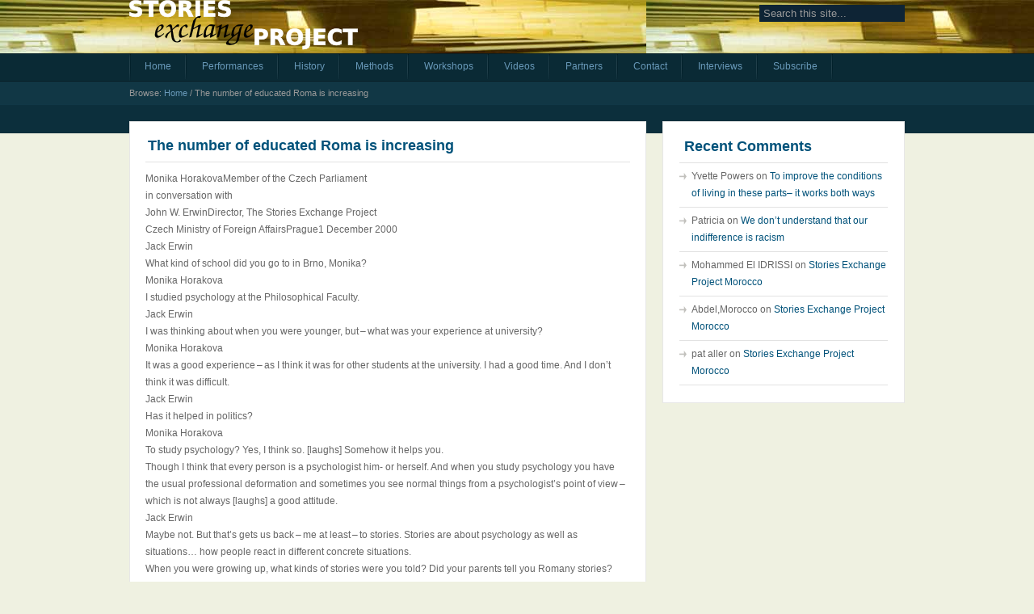

--- FILE ---
content_type: text/html; charset=UTF-8
request_url: https://stories-exchange.org/stories-and-responses/learning/the-number-of-educated-roma-is-increasing/
body_size: 7762
content:
<!DOCTYPE html PUBLIC "-//W3C//DTD XHTML 1.0 Strict//EN" "http://www.w3.org/TR/xhtml1/DTD/xhtml1-strict.dtd">
<html xmlns="http://www.w3.org/1999/xhtml" dir="ltr" lang="en-US" prefix="og: https://ogp.me/ns#">
<head>


<meta http-equiv="Content-Type" content="text/html; charset=UTF-8" />

<link rel="stylesheet" href="https://stories-exchange.org/wp-content/themes/leviathan/style.css" type="text/css" media="screen" />



		<!-- All in One SEO 4.9.3 - aioseo.com -->
		<title>The number of educated Roma is increasing | Stories Exchange Project</title>
	<meta name="description" content="Monika HorakovaMember of the Czech Parliamentin conversation withJohn W. ErwinDirector, The Stories Exchange ProjectCzech Ministry of Foreign AffairsPrague1 December 2000Jack ErwinWhat kind of school did you go to in Brno, Monika? Monika HorakovaI studied psychology at the Philosophical Faculty.Jack ErwinI was thinking about when you were younger, but-- what was your experience at university?Monika HorakovaIt" />
	<meta name="robots" content="max-image-preview:large" />
	<meta name="author" content="John Erwin"/>
	<link rel="canonical" href="https://stories-exchange.org/stories-and-responses/learning/the-number-of-educated-roma-is-increasing/" />
	<meta name="generator" content="All in One SEO (AIOSEO) 4.9.3" />
		<meta property="og:locale" content="en_US" />
		<meta property="og:site_name" content="Stories Exchange Project |" />
		<meta property="og:type" content="article" />
		<meta property="og:title" content="The number of educated Roma is increasing | Stories Exchange Project" />
		<meta property="og:description" content="Monika HorakovaMember of the Czech Parliamentin conversation withJohn W. ErwinDirector, The Stories Exchange ProjectCzech Ministry of Foreign AffairsPrague1 December 2000Jack ErwinWhat kind of school did you go to in Brno, Monika? Monika HorakovaI studied psychology at the Philosophical Faculty.Jack ErwinI was thinking about when you were younger, but-- what was your experience at university?Monika HorakovaIt" />
		<meta property="og:url" content="https://stories-exchange.org/stories-and-responses/learning/the-number-of-educated-roma-is-increasing/" />
		<meta property="article:published_time" content="-001-11-30T00:00:00+00:00" />
		<meta property="article:modified_time" content="-001-11-30T00:00:00+00:00" />
		<meta name="twitter:card" content="summary" />
		<meta name="twitter:title" content="The number of educated Roma is increasing | Stories Exchange Project" />
		<meta name="twitter:description" content="Monika HorakovaMember of the Czech Parliamentin conversation withJohn W. ErwinDirector, The Stories Exchange ProjectCzech Ministry of Foreign AffairsPrague1 December 2000Jack ErwinWhat kind of school did you go to in Brno, Monika? Monika HorakovaI studied psychology at the Philosophical Faculty.Jack ErwinI was thinking about when you were younger, but-- what was your experience at university?Monika HorakovaIt" />
		<script type="application/ld+json" class="aioseo-schema">
			{"@context":"https:\/\/schema.org","@graph":[{"@type":"Article","@id":"https:\/\/stories-exchange.org\/stories-and-responses\/learning\/the-number-of-educated-roma-is-increasing\/#article","name":"The number of educated Roma is increasing | Stories Exchange Project","headline":"The number of educated Roma is increasing","author":{"@id":"https:\/\/stories-exchange.org\/author\/admin\/#author"},"publisher":{"@id":"https:\/\/stories-exchange.org\/#organization"},"datePublished":"2001-04-21T00:00:00+02:00","dateModified":"-0001-11-30T00:00:00+02:00","inLanguage":"en-US","mainEntityOfPage":{"@id":"https:\/\/stories-exchange.org\/stories-and-responses\/learning\/the-number-of-educated-roma-is-increasing\/#webpage"},"isPartOf":{"@id":"https:\/\/stories-exchange.org\/stories-and-responses\/learning\/the-number-of-educated-roma-is-increasing\/#webpage"},"articleSection":"Learning"},{"@type":"BreadcrumbList","@id":"https:\/\/stories-exchange.org\/stories-and-responses\/learning\/the-number-of-educated-roma-is-increasing\/#breadcrumblist","itemListElement":[{"@type":"ListItem","@id":"https:\/\/stories-exchange.org#listItem","position":1,"name":"Home","item":"https:\/\/stories-exchange.org","nextItem":{"@type":"ListItem","@id":"https:\/\/stories-exchange.org\/category\/stories-and-responses\/#listItem","name":"Stories &amp; Responses"}},{"@type":"ListItem","@id":"https:\/\/stories-exchange.org\/category\/stories-and-responses\/#listItem","position":2,"name":"Stories &amp; Responses","item":"https:\/\/stories-exchange.org\/category\/stories-and-responses\/","nextItem":{"@type":"ListItem","@id":"https:\/\/stories-exchange.org\/category\/stories-and-responses\/learning\/#listItem","name":"Learning"},"previousItem":{"@type":"ListItem","@id":"https:\/\/stories-exchange.org#listItem","name":"Home"}},{"@type":"ListItem","@id":"https:\/\/stories-exchange.org\/category\/stories-and-responses\/learning\/#listItem","position":3,"name":"Learning","item":"https:\/\/stories-exchange.org\/category\/stories-and-responses\/learning\/","nextItem":{"@type":"ListItem","@id":"https:\/\/stories-exchange.org\/stories-and-responses\/learning\/the-number-of-educated-roma-is-increasing\/#listItem","name":"The number of educated Roma is increasing"},"previousItem":{"@type":"ListItem","@id":"https:\/\/stories-exchange.org\/category\/stories-and-responses\/#listItem","name":"Stories &amp; Responses"}},{"@type":"ListItem","@id":"https:\/\/stories-exchange.org\/stories-and-responses\/learning\/the-number-of-educated-roma-is-increasing\/#listItem","position":4,"name":"The number of educated Roma is increasing","previousItem":{"@type":"ListItem","@id":"https:\/\/stories-exchange.org\/category\/stories-and-responses\/learning\/#listItem","name":"Learning"}}]},{"@type":"Organization","@id":"https:\/\/stories-exchange.org\/#organization","name":"Stories Exchange Project","url":"https:\/\/stories-exchange.org\/"},{"@type":"Person","@id":"https:\/\/stories-exchange.org\/author\/admin\/#author","url":"https:\/\/stories-exchange.org\/author\/admin\/","name":"John Erwin","image":{"@type":"ImageObject","@id":"https:\/\/stories-exchange.org\/stories-and-responses\/learning\/the-number-of-educated-roma-is-increasing\/#authorImage","url":"https:\/\/secure.gravatar.com\/avatar\/c32f15c75f9307d3072c8435dd473915?s=96&d=mm&r=g","width":96,"height":96,"caption":"John Erwin"}},{"@type":"WebPage","@id":"https:\/\/stories-exchange.org\/stories-and-responses\/learning\/the-number-of-educated-roma-is-increasing\/#webpage","url":"https:\/\/stories-exchange.org\/stories-and-responses\/learning\/the-number-of-educated-roma-is-increasing\/","name":"The number of educated Roma is increasing | Stories Exchange Project","description":"Monika HorakovaMember of the Czech Parliamentin conversation withJohn W. ErwinDirector, The Stories Exchange ProjectCzech Ministry of Foreign AffairsPrague1 December 2000Jack ErwinWhat kind of school did you go to in Brno, Monika? Monika HorakovaI studied psychology at the Philosophical Faculty.Jack ErwinI was thinking about when you were younger, but-- what was your experience at university?Monika HorakovaIt","inLanguage":"en-US","isPartOf":{"@id":"https:\/\/stories-exchange.org\/#website"},"breadcrumb":{"@id":"https:\/\/stories-exchange.org\/stories-and-responses\/learning\/the-number-of-educated-roma-is-increasing\/#breadcrumblist"},"author":{"@id":"https:\/\/stories-exchange.org\/author\/admin\/#author"},"creator":{"@id":"https:\/\/stories-exchange.org\/author\/admin\/#author"},"datePublished":"2001-04-21T00:00:00+02:00","dateModified":"-0001-11-30T00:00:00+02:00"},{"@type":"WebSite","@id":"https:\/\/stories-exchange.org\/#website","url":"https:\/\/stories-exchange.org\/","name":"Stories Exchange Project","inLanguage":"en-US","publisher":{"@id":"https:\/\/stories-exchange.org\/#organization"}}]}
		</script>
		<!-- All in One SEO -->

<link rel='dns-prefetch' href='//s.w.org' />
<link rel="alternate" type="application/rss+xml" title="Stories Exchange Project &raquo; The number of educated Roma is increasing Comments Feed" href="https://stories-exchange.org/stories-and-responses/learning/the-number-of-educated-roma-is-increasing/feed/" />
<script type="text/javascript">
window._wpemojiSettings = {"baseUrl":"https:\/\/s.w.org\/images\/core\/emoji\/13.1.0\/72x72\/","ext":".png","svgUrl":"https:\/\/s.w.org\/images\/core\/emoji\/13.1.0\/svg\/","svgExt":".svg","source":{"concatemoji":"https:\/\/stories-exchange.org\/wp-includes\/js\/wp-emoji-release.min.js?ver=5.9.12"}};
/*! This file is auto-generated */
!function(e,a,t){var n,r,o,i=a.createElement("canvas"),p=i.getContext&&i.getContext("2d");function s(e,t){var a=String.fromCharCode;p.clearRect(0,0,i.width,i.height),p.fillText(a.apply(this,e),0,0);e=i.toDataURL();return p.clearRect(0,0,i.width,i.height),p.fillText(a.apply(this,t),0,0),e===i.toDataURL()}function c(e){var t=a.createElement("script");t.src=e,t.defer=t.type="text/javascript",a.getElementsByTagName("head")[0].appendChild(t)}for(o=Array("flag","emoji"),t.supports={everything:!0,everythingExceptFlag:!0},r=0;r<o.length;r++)t.supports[o[r]]=function(e){if(!p||!p.fillText)return!1;switch(p.textBaseline="top",p.font="600 32px Arial",e){case"flag":return s([127987,65039,8205,9895,65039],[127987,65039,8203,9895,65039])?!1:!s([55356,56826,55356,56819],[55356,56826,8203,55356,56819])&&!s([55356,57332,56128,56423,56128,56418,56128,56421,56128,56430,56128,56423,56128,56447],[55356,57332,8203,56128,56423,8203,56128,56418,8203,56128,56421,8203,56128,56430,8203,56128,56423,8203,56128,56447]);case"emoji":return!s([10084,65039,8205,55357,56613],[10084,65039,8203,55357,56613])}return!1}(o[r]),t.supports.everything=t.supports.everything&&t.supports[o[r]],"flag"!==o[r]&&(t.supports.everythingExceptFlag=t.supports.everythingExceptFlag&&t.supports[o[r]]);t.supports.everythingExceptFlag=t.supports.everythingExceptFlag&&!t.supports.flag,t.DOMReady=!1,t.readyCallback=function(){t.DOMReady=!0},t.supports.everything||(n=function(){t.readyCallback()},a.addEventListener?(a.addEventListener("DOMContentLoaded",n,!1),e.addEventListener("load",n,!1)):(e.attachEvent("onload",n),a.attachEvent("onreadystatechange",function(){"complete"===a.readyState&&t.readyCallback()})),(n=t.source||{}).concatemoji?c(n.concatemoji):n.wpemoji&&n.twemoji&&(c(n.twemoji),c(n.wpemoji)))}(window,document,window._wpemojiSettings);
</script>
<style type="text/css">
img.wp-smiley,
img.emoji {
	display: inline !important;
	border: none !important;
	box-shadow: none !important;
	height: 1em !important;
	width: 1em !important;
	margin: 0 0.07em !important;
	vertical-align: -0.1em !important;
	background: none !important;
	padding: 0 !important;
}
</style>
	<link rel='stylesheet' id='wp-block-library-css'  href='https://stories-exchange.org/wp-includes/css/dist/block-library/style.min.css?ver=5.9.12' type='text/css' media='all' />
<link rel='stylesheet' id='aioseo/css/src/vue/standalone/blocks/table-of-contents/global.scss-css'  href='https://stories-exchange.org/wp-content/plugins/all-in-one-seo-pack/dist/Lite/assets/css/table-of-contents/global.e90f6d47.css?ver=4.9.3' type='text/css' media='all' />
<style id='global-styles-inline-css' type='text/css'>
body{--wp--preset--color--black: #000000;--wp--preset--color--cyan-bluish-gray: #abb8c3;--wp--preset--color--white: #ffffff;--wp--preset--color--pale-pink: #f78da7;--wp--preset--color--vivid-red: #cf2e2e;--wp--preset--color--luminous-vivid-orange: #ff6900;--wp--preset--color--luminous-vivid-amber: #fcb900;--wp--preset--color--light-green-cyan: #7bdcb5;--wp--preset--color--vivid-green-cyan: #00d084;--wp--preset--color--pale-cyan-blue: #8ed1fc;--wp--preset--color--vivid-cyan-blue: #0693e3;--wp--preset--color--vivid-purple: #9b51e0;--wp--preset--gradient--vivid-cyan-blue-to-vivid-purple: linear-gradient(135deg,rgba(6,147,227,1) 0%,rgb(155,81,224) 100%);--wp--preset--gradient--light-green-cyan-to-vivid-green-cyan: linear-gradient(135deg,rgb(122,220,180) 0%,rgb(0,208,130) 100%);--wp--preset--gradient--luminous-vivid-amber-to-luminous-vivid-orange: linear-gradient(135deg,rgba(252,185,0,1) 0%,rgba(255,105,0,1) 100%);--wp--preset--gradient--luminous-vivid-orange-to-vivid-red: linear-gradient(135deg,rgba(255,105,0,1) 0%,rgb(207,46,46) 100%);--wp--preset--gradient--very-light-gray-to-cyan-bluish-gray: linear-gradient(135deg,rgb(238,238,238) 0%,rgb(169,184,195) 100%);--wp--preset--gradient--cool-to-warm-spectrum: linear-gradient(135deg,rgb(74,234,220) 0%,rgb(151,120,209) 20%,rgb(207,42,186) 40%,rgb(238,44,130) 60%,rgb(251,105,98) 80%,rgb(254,248,76) 100%);--wp--preset--gradient--blush-light-purple: linear-gradient(135deg,rgb(255,206,236) 0%,rgb(152,150,240) 100%);--wp--preset--gradient--blush-bordeaux: linear-gradient(135deg,rgb(254,205,165) 0%,rgb(254,45,45) 50%,rgb(107,0,62) 100%);--wp--preset--gradient--luminous-dusk: linear-gradient(135deg,rgb(255,203,112) 0%,rgb(199,81,192) 50%,rgb(65,88,208) 100%);--wp--preset--gradient--pale-ocean: linear-gradient(135deg,rgb(255,245,203) 0%,rgb(182,227,212) 50%,rgb(51,167,181) 100%);--wp--preset--gradient--electric-grass: linear-gradient(135deg,rgb(202,248,128) 0%,rgb(113,206,126) 100%);--wp--preset--gradient--midnight: linear-gradient(135deg,rgb(2,3,129) 0%,rgb(40,116,252) 100%);--wp--preset--duotone--dark-grayscale: url('#wp-duotone-dark-grayscale');--wp--preset--duotone--grayscale: url('#wp-duotone-grayscale');--wp--preset--duotone--purple-yellow: url('#wp-duotone-purple-yellow');--wp--preset--duotone--blue-red: url('#wp-duotone-blue-red');--wp--preset--duotone--midnight: url('#wp-duotone-midnight');--wp--preset--duotone--magenta-yellow: url('#wp-duotone-magenta-yellow');--wp--preset--duotone--purple-green: url('#wp-duotone-purple-green');--wp--preset--duotone--blue-orange: url('#wp-duotone-blue-orange');--wp--preset--font-size--small: 13px;--wp--preset--font-size--medium: 20px;--wp--preset--font-size--large: 36px;--wp--preset--font-size--x-large: 42px;}.has-black-color{color: var(--wp--preset--color--black) !important;}.has-cyan-bluish-gray-color{color: var(--wp--preset--color--cyan-bluish-gray) !important;}.has-white-color{color: var(--wp--preset--color--white) !important;}.has-pale-pink-color{color: var(--wp--preset--color--pale-pink) !important;}.has-vivid-red-color{color: var(--wp--preset--color--vivid-red) !important;}.has-luminous-vivid-orange-color{color: var(--wp--preset--color--luminous-vivid-orange) !important;}.has-luminous-vivid-amber-color{color: var(--wp--preset--color--luminous-vivid-amber) !important;}.has-light-green-cyan-color{color: var(--wp--preset--color--light-green-cyan) !important;}.has-vivid-green-cyan-color{color: var(--wp--preset--color--vivid-green-cyan) !important;}.has-pale-cyan-blue-color{color: var(--wp--preset--color--pale-cyan-blue) !important;}.has-vivid-cyan-blue-color{color: var(--wp--preset--color--vivid-cyan-blue) !important;}.has-vivid-purple-color{color: var(--wp--preset--color--vivid-purple) !important;}.has-black-background-color{background-color: var(--wp--preset--color--black) !important;}.has-cyan-bluish-gray-background-color{background-color: var(--wp--preset--color--cyan-bluish-gray) !important;}.has-white-background-color{background-color: var(--wp--preset--color--white) !important;}.has-pale-pink-background-color{background-color: var(--wp--preset--color--pale-pink) !important;}.has-vivid-red-background-color{background-color: var(--wp--preset--color--vivid-red) !important;}.has-luminous-vivid-orange-background-color{background-color: var(--wp--preset--color--luminous-vivid-orange) !important;}.has-luminous-vivid-amber-background-color{background-color: var(--wp--preset--color--luminous-vivid-amber) !important;}.has-light-green-cyan-background-color{background-color: var(--wp--preset--color--light-green-cyan) !important;}.has-vivid-green-cyan-background-color{background-color: var(--wp--preset--color--vivid-green-cyan) !important;}.has-pale-cyan-blue-background-color{background-color: var(--wp--preset--color--pale-cyan-blue) !important;}.has-vivid-cyan-blue-background-color{background-color: var(--wp--preset--color--vivid-cyan-blue) !important;}.has-vivid-purple-background-color{background-color: var(--wp--preset--color--vivid-purple) !important;}.has-black-border-color{border-color: var(--wp--preset--color--black) !important;}.has-cyan-bluish-gray-border-color{border-color: var(--wp--preset--color--cyan-bluish-gray) !important;}.has-white-border-color{border-color: var(--wp--preset--color--white) !important;}.has-pale-pink-border-color{border-color: var(--wp--preset--color--pale-pink) !important;}.has-vivid-red-border-color{border-color: var(--wp--preset--color--vivid-red) !important;}.has-luminous-vivid-orange-border-color{border-color: var(--wp--preset--color--luminous-vivid-orange) !important;}.has-luminous-vivid-amber-border-color{border-color: var(--wp--preset--color--luminous-vivid-amber) !important;}.has-light-green-cyan-border-color{border-color: var(--wp--preset--color--light-green-cyan) !important;}.has-vivid-green-cyan-border-color{border-color: var(--wp--preset--color--vivid-green-cyan) !important;}.has-pale-cyan-blue-border-color{border-color: var(--wp--preset--color--pale-cyan-blue) !important;}.has-vivid-cyan-blue-border-color{border-color: var(--wp--preset--color--vivid-cyan-blue) !important;}.has-vivid-purple-border-color{border-color: var(--wp--preset--color--vivid-purple) !important;}.has-vivid-cyan-blue-to-vivid-purple-gradient-background{background: var(--wp--preset--gradient--vivid-cyan-blue-to-vivid-purple) !important;}.has-light-green-cyan-to-vivid-green-cyan-gradient-background{background: var(--wp--preset--gradient--light-green-cyan-to-vivid-green-cyan) !important;}.has-luminous-vivid-amber-to-luminous-vivid-orange-gradient-background{background: var(--wp--preset--gradient--luminous-vivid-amber-to-luminous-vivid-orange) !important;}.has-luminous-vivid-orange-to-vivid-red-gradient-background{background: var(--wp--preset--gradient--luminous-vivid-orange-to-vivid-red) !important;}.has-very-light-gray-to-cyan-bluish-gray-gradient-background{background: var(--wp--preset--gradient--very-light-gray-to-cyan-bluish-gray) !important;}.has-cool-to-warm-spectrum-gradient-background{background: var(--wp--preset--gradient--cool-to-warm-spectrum) !important;}.has-blush-light-purple-gradient-background{background: var(--wp--preset--gradient--blush-light-purple) !important;}.has-blush-bordeaux-gradient-background{background: var(--wp--preset--gradient--blush-bordeaux) !important;}.has-luminous-dusk-gradient-background{background: var(--wp--preset--gradient--luminous-dusk) !important;}.has-pale-ocean-gradient-background{background: var(--wp--preset--gradient--pale-ocean) !important;}.has-electric-grass-gradient-background{background: var(--wp--preset--gradient--electric-grass) !important;}.has-midnight-gradient-background{background: var(--wp--preset--gradient--midnight) !important;}.has-small-font-size{font-size: var(--wp--preset--font-size--small) !important;}.has-medium-font-size{font-size: var(--wp--preset--font-size--medium) !important;}.has-large-font-size{font-size: var(--wp--preset--font-size--large) !important;}.has-x-large-font-size{font-size: var(--wp--preset--font-size--x-large) !important;}
</style>
<link rel="https://api.w.org/" href="https://stories-exchange.org/wp-json/" /><link rel="alternate" type="application/json" href="https://stories-exchange.org/wp-json/wp/v2/posts/980" /><link rel="EditURI" type="application/rsd+xml" title="RSD" href="https://stories-exchange.org/xmlrpc.php?rsd" />
<link rel="wlwmanifest" type="application/wlwmanifest+xml" href="https://stories-exchange.org/wp-includes/wlwmanifest.xml" /> 
<meta name="generator" content="WordPress 5.9.12" />
<link rel='shortlink' href='https://stories-exchange.org/?p=980' />
<link rel="alternate" type="application/json+oembed" href="https://stories-exchange.org/wp-json/oembed/1.0/embed?url=https%3A%2F%2Fstories-exchange.org%2Fstories-and-responses%2Flearning%2Fthe-number-of-educated-roma-is-increasing%2F" />
<link rel="alternate" type="text/xml+oembed" href="https://stories-exchange.org/wp-json/oembed/1.0/embed?url=https%3A%2F%2Fstories-exchange.org%2Fstories-and-responses%2Flearning%2Fthe-number-of-educated-roma-is-increasing%2F&#038;format=xml" />
<link rel='stylesheet' id='hybrid_print-css'  href='https://stories-exchange.org/wp-content/themes/hybrid/library/css/print.css?ver=0.2' type='text/css' media='print' />
<meta name="robots" content="index,follow" />
<meta name="author" content="John Erwin" /><meta name="description" content="Monika HorakovaMember of the Czech Parliamentin conversation withJohn W. ErwinDirector, The Stories Exchange ProjectCzech Ministry of Foreign AffairsPrague1 December 2000Jack ErwinWhat kind of school did you go to in Brno, Monika? Monika HorakovaI studied psychology at the Philosophical Faculty.Jack ErwinI was thinking about when you were younger, but&thinsp;&#8211;&thinsp;what was your experience at university?Monika HorakovaIt was [&hellip;]" />
<meta name="keywords" content="Learning" />

<meta name='wordpress_theme' content='Hybrid 0.3.3' />

<link rel='alternate' type='application/rss+xml' title='RSS 2.0' href='http://localhost/wordpress/feed' />
<link rel='alternate' type='text/xml' title='RSS .92' href='https://stories-exchange.org/feed/rss/' />
<link rel='alternate' type='application/atom+xml' title='Atom 0.3' href='https://stories-exchange.org/feed/atom/' />
<link rel='pingback' href='https://stories-exchange.org/xmlrpc.php' />

<style type="text/css">.recentcomments a{display:inline !important;padding:0 !important;margin:0 !important;}</style>
</head>

<body class="single single-980 not-logged-in primary-active secondary-inactive subsidiary-inactive">


<div id="body-container">

	
	<div id="header-container">

		<div id="header">

			<div id="site-title"><a href="https://stories-exchange.org" title="Stories Exchange Project"><span>Stories Exchange Project</span></a></div><div id="site-description"><span></span></div>
		<div id='search' class='search'>
			<form method="get" class="search-form" id="search-form" action="https://stories-exchange.org"><div><input class="search-text" type="text" name="s" id="search-text" tabindex="7" value="Search this site..." onfocus="if(this.value==this.defaultValue)this.value='';" onblur="if(this.value=='')this.value=this.defaultValue;" /><input class="search-submit button" name="submit" type="submit" id="search-submit" tabindex="8" value="Search" /></div></form>
		</div>

		</div>

	</div>

	<div id="navigation"><div id="page-nav" class="page-nav"><ul><li ><a href="https://stories-exchange.org/">Home</a></li><li class="page_item page-item-110 page_item_has_children"><a href="https://stories-exchange.org/performances/">Performances</a></li><li class="page_item page-item-235 page_item_has_children"><a href="https://stories-exchange.org/history/">History</a></li><li class="page_item page-item-291 page_item_has_children"><a href="https://stories-exchange.org/methods/">Methods</a></li><li class="page_item page-item-406 page_item_has_children"><a href="https://stories-exchange.org/workshops/">Workshops</a></li><li class="page_item page-item-397"><a href="https://stories-exchange.org/videos/">Videos</a></li><li class="page_item page-item-400"><a href="https://stories-exchange.org/partners/">Partners</a></li><li class="page_item page-item-402"><a href="https://stories-exchange.org/contact/">Contact</a></li><li class="page_item page-item-352 page_item_has_children"><a href="https://stories-exchange.org/interviews/">Interviews</a></li><li class="feed-url"><a href="http://localhost/wordpress/feed" title="Subscribe to the feed">Subscribe</a></li></ul></div></div><div class="breadcrumb"><span class="breadcrumb-title">Browse:</span> <a href="https://stories-exchange.org" title="Stories Exchange Project" class="trail-begin">Home</a> / <span class="trail-end">The number of educated Roma is increasing</span></div>
	<div id="container">

		
		<div id="content">

			

	<div class="post-1 odd post-980 post type-post status-publish format-standard hentry category-learning">

		<h1 class="single-title entry-title"><a href="https://stories-exchange.org/stories-and-responses/learning/the-number-of-educated-roma-is-increasing/" title="The number of educated Roma is increasing" rel="bookmark">The number of educated Roma is increasing</a></h1>


		<div class="entry entry-content">
			<p>Monika HorakovaMember of the Czech Parliament<br />in conversation with<br />John W. ErwinDirector, The Stories Exchange Project<br />Czech Ministry of Foreign AffairsPrague1 December 2000<br />Jack Erwin<br />What kind of school did you go to in Brno, Monika? <br />Monika Horakova<br />I studied psychology at the Philosophical Faculty.<br />Jack Erwin<br />I was thinking about when you were younger, but&thinsp;&#8211;&thinsp;what was your experience at university?<br />Monika Horakova<br />It was a good experience&thinsp;&#8211;&thinsp;as I think it was for other students at the university. I had a good time. And I don&#8217;t think it was difficult.<br />Jack Erwin<br />Has it helped in politics?<br />Monika Horakova<br />To study psychology? Yes, I think so. [laughs] Somehow it helps you.<br />Though I think that every person is a psychologist him- or herself. And when you study psychology you have the usual professional deformation and sometimes you see normal things from a psychologist&#8217;s point of view&thinsp;&#8211;&thinsp;which is not always [laughs] a good attitude.<br />Jack Erwin<br />Maybe not. But that&#8217;s gets us back&thinsp;&#8211;&thinsp;me at least&thinsp;&#8211;&thinsp;to stories. Stories are about psychology as well as situations&#8230; how people react in different concrete situations. <br />When you were growing up, what kinds of stories were you told? Did your parents tell you Romany stories? fairy tales and so forth?<br />Monika Horakova<br />They told me many stories about their lives and fairy tales and things like that&thinsp;&#8211;&thinsp;but I&#8217;m going to tell some of my story. <br />I had never been in kindergarten. I grew up with my mother, and my first experience with a big group of Czech children was when I went to first grade in elementary school. When I came there, I was really surprised by the reaction of the children. They called me &quot;Gypsy&#8221; and &#8220;blackbird&#8221; and things like that, and I really did not understand because I had no experience of this kind of thing. So I went home and I was crying and I was complaining to my parents and I was very sad. <br />But then my mother did a really beautiful thing.  She went to the school and asked a teacher if she could speak to the children in my class. <br />She came to my class and she said to all the children, &#8220;Look: she&#8217;s Romany. She&#8217;s dark. She also speaks another language. She doesn&#8217;t speak only Czech but also Romanes. She grew up in a different society, a different culture. But she&#8217;s the same girl&thinsp;&#8211;&thinsp;she&#8217;s the same child as you are.&#8221; <br />And it helped. From that time the problem was almost solved. That doesn&#8217;t mean that I didn&#8217;t have to face other problems, but this was very helpful. <br />Maybe everybody isn&#8217;t as lucky as I was.  I hope that teachers will be more open to these kinds of things, and will understand what it is for a child to be a member of a different culture, of a minority.<br />Jack Erwin<br />Very beautiful.<br />And I must say, very similar to a story that Eva Bajgerova from Usti nad Labem tells in the Stories Exchange Project&thinsp;&#8211;&thinsp;it&#8217;s actually on our Web page&thinsp;&#8212;&thinsp;when she went to school when her son was having a similar problem with the Czech kids. <br />[ see &#8221; We all worked together&#8221; in this menu (&#8220;Learning&#8221;)] Of course it wasn&#8217;t the teacher who took action, but your mother.<br />Monika Horakova<br />Yes&thinsp;&#8211;&thinsp;<br />Jack Erwin<br />&thinsp;&#8212;&thinsp;and that&#8217;s a very wonderful. Because Romany parents are not able to do at lot of things publicly, so they don&#8217;t always know that they can have an influence at school. But they can, as your story proves&thinsp;&#8211;&thinsp;and Eva&#8217;s as well.<br />Monika Horakova<br />Yes, I think so. Of course it also depends on the will of teachers and other people. But they&#8217;re their children, so they should take care of their lives&thinsp;&#8211;&thinsp;in school too, where they  spend most of their time. <br />Jack Erwin<br />Yes. Some people say&thinsp;&#8211;&thinsp;some Czechs say&thinsp;&#8211;&thinsp;that Roma don&#8217;t value education. <br />Of course there are a lot of different reasons that they say so. <br />But what do you think about the way a not very well educated Romany family feels about their kids&#8217; careers in school?<br />Monika Horakova<br />I think this is a generalization, and it is one kind of prejudice. It&#8217;s true that for some Roma education is not something of value, but I don&#8217;t that this can be said generally. And the number of educated Roma is increasing, so that&#8217;s speaking for itself. <br />It&#8217;s true that there are people who don&#8217;t see that to be educated is the  most important thing in your life but I don&#8217;t think that this exists only in the Roma community: it exists&nbsp;everywhere.</p>
					</div>


		<p class="post-meta-data">
<span class="text">Posted in</span> <a href="https://stories-exchange.org/category/stories-and-responses/learning/" rel="category tag">Learning</a></span> 
			
			<abbr class="published time date" title="Saturday, April 21st, 2001, 12:00 am">April 21, 2001</abbr> 
						
			
		</p>

	</div>

	
	
	
<div id="comments-template">

	


	<div id="respond">

		<h3 id="reply">
			Leave a Reply		</h3>

		<p id="cancel-comment-reply">
			<a rel="nofollow" id="cancel-comment-reply-link" href="/stories-and-responses/learning/the-number-of-educated-roma-is-increasing/#respond" style="display:none;">Click here to cancel reply.</a>		</p>

	
		<form action="http://stories-exchange.org/wp-comments-post.php" method="post" id="commentform">

			
				<p class="form-author">
					<label for="author">Name <span class="required">*</span></label>
					<input type="text" class="text-input" name="author" id="author" value="" size="40" tabindex="1" />
				</p>

				<p class="form-email">
					<label for="email">Email  <span class="required">*</span></label>
					<input type="text" class="text-input" name="email" id="email" value="" size="40" tabindex="2" />
				</p>

				<p class="form-url">
					<label for="url">Website</label>
					<input type="text" class="text-input" name="url" id="url" value="" size="40" tabindex="3" />
				</p>

			
			<p class="form-textarea">
				<label for="comment">Comment</label>
				<textarea name="comment" id="comment" cols="60" rows="10" tabindex="4"></textarea>
			</p>

			<p class="form-submit">
				<input class="submit-comment button" name="submit" type="submit" id="submit" tabindex="5" value="Submit" />
				<input class="reset-comment button" name="reset" type="reset" id="reset" tabindex="6" value="Reset" />
				<input type='hidden' name='comment_post_ID' value='980' id='comment_post_ID' />
<input type='hidden' name='comment_parent' id='comment_parent' value='0' />
			</p>

			<div class="comment-action">
				<p style="display: none;"><input type="hidden" id="akismet_comment_nonce" name="akismet_comment_nonce" value="a3481aa208" /></p><p style="display: none !important;" class="akismet-fields-container" data-prefix="ak_"><label>&#916;<textarea name="ak_hp_textarea" cols="45" rows="8" maxlength="100"></textarea></label><input type="hidden" id="ak_js_1" name="ak_js" value="213"/><script>document.getElementById( "ak_js_1" ).setAttribute( "value", ( new Date() ).getTime() );</script></p>			</div>

		</form>

	
	</div>


</div>
	<div class="navigation-links">
		<span class="previous">&laquo; <a href="https://stories-exchange.org/stories-and-responses/working/now-i-cant-get-rid-of-him/" rel="prev">Now I can&#8217;t get rid of him</a></span> 
		<span class="next"><a href="https://stories-exchange.org/stories-and-responses/the-broken-mirror/i-wanted-to-be-a-gypsy-boy/" rel="next">I wanted to be a Gypsy boy</a> &raquo;</span>	</div>



		</div>

		
		<div id="primary">
		<div id="recent-comments-2" class="widget widget_recent_comments widget-widget_recent_comments"><div class="widget-inside"><h3 class="widget-title widget-header">Recent Comments</h3><ul id="recentcomments"><li class="recentcomments"><span class="comment-author-link">Yvette Powers</span> on <a href="https://stories-exchange.org/stories-and-responses/being-a-citizen/to-improve-the-conditions-of-living-in-these-parts-it-works-both-ways/comment-page-1/#comment-7137">To improve the conditions of living in these parts&#8211; it works both ways</a></li><li class="recentcomments"><span class="comment-author-link">Patricia</span> on <a href="https://stories-exchange.org/stories-and-responses/learning/we-dont-understand-that-our-indifference-is-racism/comment-page-1/#comment-6945">We don&#8217;t understand that our indifference is racism</a></li><li class="recentcomments"><span class="comment-author-link">Mohammed El IDRISSI</span> on <a href="https://stories-exchange.org/stories-and-responses/being-a-citizen/stories-exchange-project-morocco/comment-page-1/#comment-6914">Stories Exchange Project Morocco</a></li><li class="recentcomments"><span class="comment-author-link">Abdel,Morocco</span> on <a href="https://stories-exchange.org/stories-and-responses/being-a-citizen/stories-exchange-project-morocco/comment-page-1/#comment-6912">Stories Exchange Project Morocco</a></li><li class="recentcomments"><span class="comment-author-link">pat aller</span> on <a href="https://stories-exchange.org/stories-and-responses/being-a-citizen/stories-exchange-project-morocco/comment-page-1/#comment-144">Stories Exchange Project Morocco</a></li></ul></div></div>		</div>

	
	</div>

	<div id="footer-container">

		
		<div id="footer">

			<p class="copyright"><span class="text">Copyright &#169; 2026</span> <a href="https://stories-exchange.org" title="Stories Exchange Project" rel="bookmark"><span>Stories Exchange Project</span></a>. </p><p class="credit"><span class="text">Powered by</span> <a href="http://wordpress.org" class="wp-link" title="Powered by WordPress, state-of-the-art semantic personal publishing platform"><span>WordPress</span></a> <span class="text">and</span>  <a class="hybrid-link" href="http://themehybrid.com/themes/hybrid" title="Hybrid Theme Framework">Hybrid</a>.</p>
			<script defer type='text/javascript' src='https://stories-exchange.org/wp-content/plugins/akismet/_inc/akismet-frontend.js?ver=1762989834' id='akismet-frontend-js'></script>

		</div>

		
	</div>

</div>


</body>
</html>

--- FILE ---
content_type: text/css
request_url: https://stories-exchange.org/wp-content/themes/leviathan/style.css
body_size: 2718
content:
/* 
Theme Name: Leviathan
Theme URI: http://themehybrid.com/themes/leviathan
Description: A child of the Hybrid theme framework that puts emphasis on your content.
Author: Justin Tadlock
Author URI: http://justintadlock.com
Version: 0.1
Tags: Widgets, Avatars
Template: hybrid
*/

/* Get base CSS */
@import url('../hybrid/library/css/21px.css');

/* Get plugins CSS */
@import url('../hybrid/library/css/plugins.css');

body {
	font: 12px/21px Verdana, Arial, sans-serif;
	color: #666;
	background: #eff1e1 url(images/body.png) repeat-x 0 0;
	}
body.home, body.front-page {
	background: #eff1e1 url(images/body.png) repeat-x 0 -35px;
	}
#body-container {
	overflow: hidden;
	width: 100%;
	background: transparent url(images/bg.jpg) repeat-x 0 0;
	}

/* Links */
a:link, a:visited {
	color: #6999b9;
	text-decoration: none;
	}
a:hover, a:active {
	text-decoration: underline;
	}

/* Headers */
h1, h2, h3, h4, h5, h6 {
	font-family: arial, verdana, sans-serif;
	}

/* Lists */
#content ul {
	list-style: none;
	margin-left: 12px;
	}
#content ul li {
	overflow: hidden;
	height: 100%;
	padding: 2px 0 2px 15px;
	background: url(images/bullet.png) no-repeat 0 8px;
	}
#content ul li li {
	background: url(images/bullet-alt.png) no-repeat 0 8px;
	}

/* Blockquotes */
blockquote {
	margin: 0 24px 0  0;
	padding: 6px 0 0 24px;
	background: url(images/quotes.gif) no-repeat 0 0;
	border: none;
	}
.post blockquote {
	font-style: italic;
	color: #777;
	}
.post blockquote em {
	font-style: normal;
	}

/* Code */
code {
	font-size: 12px;
	padding: 0 3px;
	background: #EFF1E1;
	}
pre {
	font-size: 12px;
	overflow: auto;
	padding: 9px;
	background: #EFF1E1;
	border: 1px solid #e2e2e2;
	}
pre code {
	padding: 0;
	background: transparent;
	}

/* Tables */
table {
	width: 100%;
	background: #0C2E3B;
	border: 1px solid #e2e2e2;
	}
caption {
	font-size: .8em;
	font-style: italic;
	text-align: right;
	color: #666;
	}
td {
	padding: .3em;
	border: 1px solid #e2e2e2;
	}
tr {
	background: #EFF1E1;
	}
th {
	padding: .3em;
	color: #fff;
	background: #113644;
	border: 1px solid #e2e2e2;
	}
td a, th a {
	font-weight: bold;
	}

/* Forms */
textarea {
	width: 98%;
	font: normal normal normal 15px/21px arial, verdana, sans-serif;
	}
input {
	font: normal normal normal 13px/21px arial, verdana, sans-serif;
	}
.text-input {
	display: block;
	width: 300px;
	font-size: 15px;
	}
.page-template-quick-post .text-input {
	width: 98%;
	}
.button {
	margin: 0 10px 0 0;
	padding: 6px 19px;
	font-weight: bold;
	color: #fff;
	background: #0A2934;
	border: 1px solid #000;
	}
.button:hover {
	cursor: pointer;
	background: #113644;
	}

/* Drop caps */
.drop-cap {
	float: left;
	line-height: 39px;
	margin-right: 3px;
	font-size: 48px;
	font-family: "Warnock Pro", "Goudy Old Style", Palatino,"Book Antiqua", Cambria, Georgia, serif;
	color: #666;
	}

/* Notes */
.note {
	padding: 6px 9px;
	background: #EFF1E1;
	border: 1px solid #e2e2e2;
	}

/* Warnings/Alerts */
.warning, .alert {
	padding: 6px 9px;
	background: #fffbbc;
	border: 1px solid #E6DB55;
	}

/* Errors */
.error {
	padding: 6px 9px;
	background: #ffebe8;
	border: 1px solid #C00;
	}

/* Downloads */
.download {
	padding: 6px 9px;
	background: #e7f7d3;
	border: 1px solid #6c3;
	}

/* Alignment */
.left, .alignleft {
	float: left;
	margin: 0 15px 0 0;
	}
.right, .alignright {
	float: right;
	margin: 0 0 0 15px;
	}
.center, .aligncenter {
	display: block;
	margin: 0 auto 21px auto;
	}
.block, .alignnone {
	display: block;
	margin: 0 0 21px 0;
	}
.clear {
	clear: both;
	}
span.pullquote {
	float: none;
	margin: 0;
	}

/**
* Images
************************************************/
img, a img {
	padding: 5px;
	}
.post img {
	max-width: 594px;
	padding: 4px;
	background: #EFF1E1;
	border: 1px solid #e2e2e2;
	}

/* WP Smilies */
img.wp-smiley {
	max-height: 12px;
	margin: 0;
	padding: 0;
	border: none;
	}

/* Thumbnails */
.thumbnail {
	float: left;
	width: 200px;
	height: 200px;
	margin: 0 15px 10px 0;
	padding: 4px;
	background: #EFF1E1;
	border: 1px solid #e2e2e2;
	}

/* WP Captions [caption] */
.wp-caption {
	overflow: hidden;
	max-width: 588px;
	padding: 6px;
	background: #EFF1E1;
	border: 1px solid #e2e2e2;
	text-align: center;
	}
.wp-caption img, .wp-caption a img {
	max-width: 588px;
	margin: 0;
	padding: 0;
	border: none;
	}
.wp-caption p {
	margin: 0;
	padding: 0;
	font-size: 11px;
	font-style: italic;
	text-align: right;
	}

/* Gallery [gallery] */
.gallery {
	display: block;
	text-align: center;
	margin-bottom: 21px !important;
	}
.gallery img {
	padding: 4px;
	background: #EFF1E1;
	border: 1px solid #e2e2e2;
	}

/* Avatars */
.avatar {
	float: left;
	margin: 0 15px 5px 0;
	padding: 4px;
	background: #EFF1E1;
	border: 1px solid #e2e2e2;
	}

/**
* Header
************************************************/
#header-container {
	overflow: hidden;
	width: 100%;
	background: transparent url(images/header-top.png) repeat-x 0 0;
	}
#header {
	overflow: hidden;
	width: 960px;
	height: 66px;
	margin: 0 auto;
	padding: 0 20px;
	}
#site-title {
	float: left;
	width: 262px;
	margin: 0;
	}
#site-title a {
	display: block;
    padding-top: 10px;
	width: 283px;
	height: 66px;
	margin: 0 0 0 0;
	background: url(images/site-title.png) no-repeat 0 0;
	}
#site-title a span {
	display: none;
	}
#site-description {
	float: left;
	margin: 5px 10px;
	font-size: 13px;
	color: #4b6e85;
	}

/* Search form */
#header form {
	float: right;
	width: 180px;
	height: 25px;
	margin: 6px 0 0 0;
	padding: 0;
	}
#header input {
	line-height: 15px;
	float: left;
	overflow: hidden;
	width: 170px;
	padding: 3px 5px 3px 5px;
	color: #999;
	background: #0e2435;
	border: none;
	}
#header .search-submit {
	display: none;	
	}

/**
* Navigation
************************************************/
#navigation {
	overflow: hidden;
	height: 100%;
	margin: 0 auto;
	background: url(images/nav.png) repeat-x 0 0;
	border-top: 1px solid #081e26;
	border-bottom: 1px solid #081e26;
	}
#page-nav {
	width: 960px;
	height: 33px;
	margin: 0 auto;
	background: url(images/nav-border.png) repeat-y left  0;
	}
#page-nav ul {
	list-style: none;
	margin: 0;
	}
#page-nav li {
	display: inline;
	}
#page-nav a {
	float: left;
	padding: 5px 19px;
	background: url(images/nav-border.png) repeat-y right 0;
	}
    
#page-nav li.current_page_item a {
	color: #fff;
	}

/**
* Containers
************************************************/
#container {
	overflow: hidden;
	width: 960px;
	margin: 20px auto;
	}
#container a {
	color: #01527a;
	}
#content {
	overflow: hidden;
	float: left;
	width: 640px;
	}

/* Breadcrumb trail */
.breadcrumb {
	width: 960px;
	margin: 0 auto 20px auto;
	padding: 4px 0;
	font-size: 11px;
	color: #999;
	}

/* Posts (and other general sections) */
.post, .series, .related, .category-info, .tag-info, .author-info, .date-info, .search-info, .single .author-profile {
	overflow: hidden;
	height: 100%;
	margin: 0 0 20px 0;
	padding: 19px 19px 0 19px;
	background: #fff;
	border: 1px solid #e7e7e7;
	}

/* Post title (and other titles) */
.entry-title, .series-title, .related-title {
	margin: 0 0 5px 0;
	font: normal normal bold 18px/21px arial, verdana, sans-serif;
	}
.home .post-title, .single-title, .attachment-title, .page-title, .series-title, .related-title, 
.category-title, .tag-title, .author-title, .date-title, .search-title  {
	margin: 0 0 10px 0;
	padding: 0 6px 9px 3px;
	border-bottom: 1px solid #e2e2e2;
	font: normal normal bold 18px/21px arial, verdana, sans-serif;
	}

/* Byline */
.byline {
	font-size: 11px;
	color: #999;
	}
.byline a {
	color: #486472 !important;
	}

/* Post meta data */
.post-meta-data {
	clear: both;
	font-size: 11px;
	color: #999;
	padding: 9px 5px 0 5px;
	border-top: 1px solid #e2e2e2;
	}
.post-meta-data a {
	color: #486472 !important;
	}

/* Using <!--nextpage--> */
p.pages a {
	margin: 0 0 0 3px;
	padding: 4px 7px;
	color: #486472 !important;
	background: #e7e7e7;
	border: 1px solid #ddd;
	}

/* Page Templates */
.page-template-authors .author-profile, .single .author-profile {
	overflow: hidden;
	margin: 0 0 20px 0;
	}
.page-template-authors .author-name, .single .author-profile .author-name {
	font-size: 15px;
	font-weight: bold;
	margin: 0;
	}
.page-template-no-widgets #content, .no-widgets #content {
	width: 960px;
	}
.post-box, .page-template-widgets #content .widget {
	overflow: hidden;
	height: 100%;
	margin: 0 0 20px 0;
	padding: 19px 19px 0 19px;
	background: #fff;
	border: 1px solid #e7e7e7;
	}

/* Navigation links */
.navigation-attachment {
	overflow: hidden;
	height: 100%;
	margin: 0 0 21px 0;
	}
.navigation-links {
	overflow: hidden;
	height: 100%;
	padding: 19px 19px 19px 19px;
	background: #fff;
	border: 1px solid #e7e7e7;
	}
.navigation-links a {
	color: #000;
	}
.navigation-links .previous {
	float: left;
	max-width: 49%;
	}
.navigation-links .next {
	float: right;
	max-width: 49%;
	text-align: right;
	}

/* Paged comments navigation */
#comments-template .paged-navigation {
	overflow: hidden;
	margin: 0 0 20px 0;
	}
#comments-template .paged-navigation .page-numbers, 
#comments-template .paged-navigation .next, #comments-template .paged-navigation .prev {
	float: left;
	margin: 0 6px 0 0;
	padding: 4px 12px;
	color: #486472 !important;
	background: #fff;
	border: 1px solid #e2e2e2;
	}

/* WP PageNavi */
.wp-pagenavi {
	overflow: hidden;
	height: 100%;
	}
.wp-pagenavi .pages, .wp-pagenavi .current, .wp-pagenavi a, .wp-pagenavi .extend {
	float: left;
	margin: 0 6px 0 0;
	padding: 4px 12px;
	color: #486472 !important;
	background: #fff;
	border: 1px solid #e2e2e2;
	}

/**
* Primary widgets (sidebar)
************************************************/
#primary {
	float: right;
	width: 300px;
	}
#primary .widget {
	margin: 0 0 21px 0;
	padding: 20px 20px 0 20px;
	background: #fff;
	border: 1px solid #e7e7e7;
	}
#primary .widget-title, .page-template-widgets #content .widget-title {
	margin: 0 0 6px 0;
	padding: 0 6px 9px 6px;
	font: normal normal bold 18px/21px arial, verdana, sans-serif;
	color: #01527a;
	border-bottom: 1px solid #e2e2e2;
	}
#primary .widget ul {
	list-style: none;
	margin: 0 0 21px 0;
	}
#primary .widget li {
	margin: 0 0 6px 0;
	padding: 0 0 6px 15px;
	background: url(images/bullet.png) no-repeat 0 6px;
	border-bottom: 1px solid #e2e2e2;
	}
#primary .widget ul ul {
	margin: 6px 0 0 0;
	}
#primary .widget li li {
	margin: 0 0 3px 0;
	padding: 0 0 3px 15px;
	background: url(images/bullet-alt.png) no-repeat 0 6px;
	border-bottom: none;
	}

/**
* Comments template
************************************************/
#comments-number {
	overflow: hidden;
	height: 100%;
	margin: 0 0 20px 0;
	padding: 19px;
	background: #fff;
	border: 1px solid #e7e7e7;
	font: normal normal bold 18px/21px arial, verdana, sans-serif;
	}
#comments ol {
	list-style: none;
	margin-left: 0;
	}
#comments li, p.comments-closed {
	overflow: hidden;
	height: 100%;
	margin: 0 0 20px 0;
	padding: 19px 19px 0 19px;
	background: #fff;
	border: 1px solid #e7e7e7;
	}
#comments li.thread-even, #comments li.thread-odd {
	padding-bottom: 9px;
	}
p.comments-closed {
	padding: 19px;
	}
#comments-template p.comments-closed {
	border: none;
	padding: 0;
	}
#comments li li, #comments li li li li {
	margin: 0 15px 15px 15px;
	padding: 15px 15px 0 15px;
	background: #EFF1E1;
	border: 1px solid #e7e7e7;
	}
#comments li li li, #comments li li li li li {
	margin: 0 15px 15px 15px;
	padding: 15px;
	background: #fff;
	border: 1px solid #e7e7e7;
	}

/* Comment avatars */
#comments .avatar {
	float: left;
	width: 40px;
	height: 40px;
	margin: 0 15px 5px 0;
	padding: 4px;
	background: #EFF1E1;
	border: 1px solid #e2e2e2;
	}

/* Comment meta data */
#comments .comment-meta-data {
	margin: 10px 0;
	}
#comments .comment-meta-data cite {
	font-size: 15px;
	font-weight: bold;
	font-style: normal;
	}
#comments .comment-meta-data a {
	color: #486472 !important;
	}

/* Comment text */
#comments .comment-text {
	clear: both;
	margin: 0 15px;
	}

/* Comment form */
#respond {
	overflow: hidden;
	height: 100%;
	margin: 0 0 20px 0;
	padding: 19px 19px 0 19px;
	background: #fff;
	border: 1px solid #e7e7e7;
	}
#reply {
	margin: 0 0 10px 0;
	padding: 0 6px 9px 6px;
	font: normal normal bold 18px/21px arial, verdana, sans-serif;
	border-bottom: 1px solid #e2e2e2;
	}

/**
* Secondary widgets (footer)
************************************************/
#secondary {
	overflow: hidden;
	width: 1020px;
	margin: 0 auto 20px auto;
	}
#secondary a {
	color: #4b6e85;
	}
#secondary .widget {
	float: left;
	width: 200px;
	padding: 0 25px;
	}
#secondary .widget-title {
	margin: 0 0 6px 0;
	padding: 0 6px 9px 6px;
	font: normal normal bold 18px/21px arial, verdana, sans-serif;
	border-bottom: 1px solid #213a4b;
	}
#secondary .widget ul {
	list-style: none;
	margin: 0 0 21px 0;
	}
#secondary .widget li {
	margin: 0 0 9px 0;
	padding: 0 6px 9px 6px;
	border-bottom: 1px solid #213a4b;
	}

/**
* Footer
************************************************/
#footer-container {
	overflow: hidden;
	clear: both;
	width: 100%;
	padding: 20px 0 0 0;
	color: #aaa;
	background: #0a2a35;
	border-top: 2px solid #000;
	}
#footer {
	overflow: hidden;
	clear: both;
	width: 960px;
	margin: 20px auto 20px auto;
	}
#footer .copyright {
	float: left;
	width: 45%;
	}
#footer .credit {
	float: right;
	width: 45%;
	text-align: right;
	}
